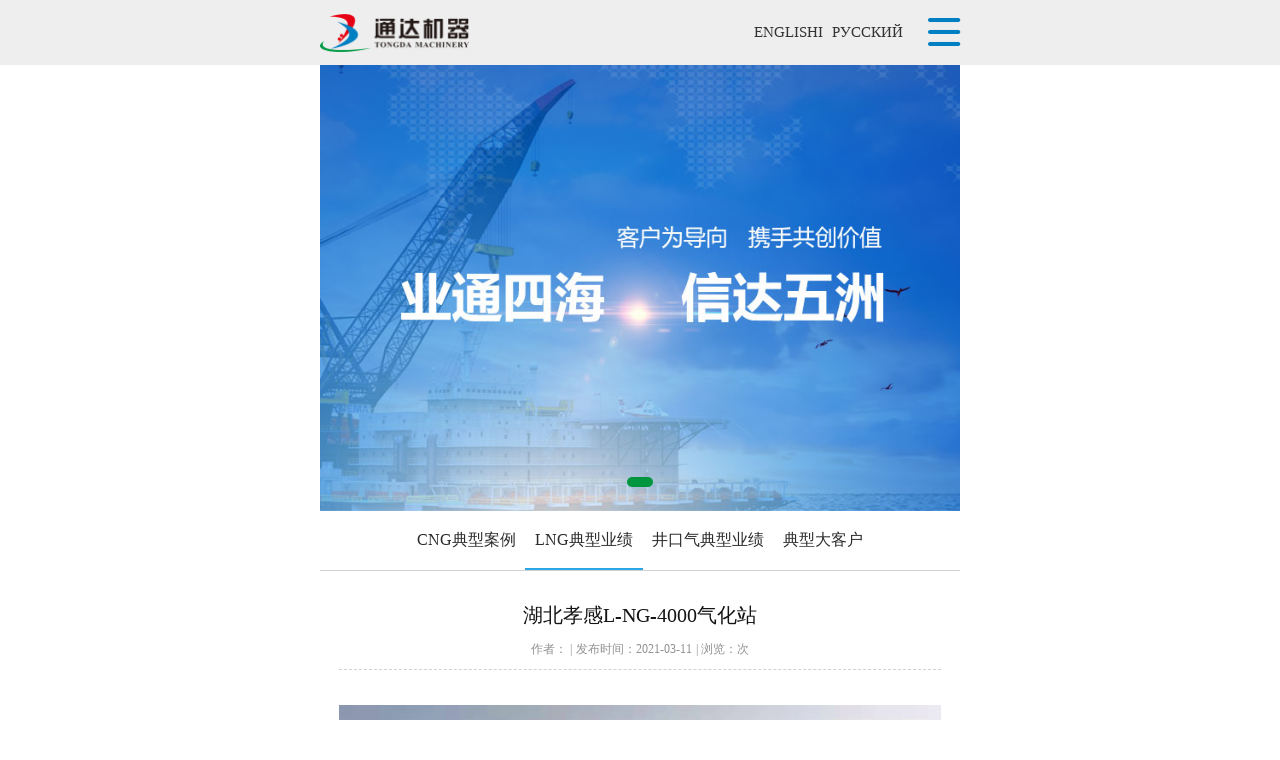

--- FILE ---
content_type: text/html; charset=utf-8
request_url: http://www.tdcng.com/m/khal/LNG-View-47-382.html
body_size: 3627
content:
<!DOCTYPE html PUBLIC "-//W3C//DTD XHTML 1.0 Transitional//EN"
        "http://www.w3.org/TR/xhtml1/DTD/xhtml1-transitional.dtd">
<html xmlns="http://www.w3.org/1999/xhtml">
<head>
    <meta http-equiv="Content-Type" content="text/html; charset=utf-8"/>
    <meta http-equiv="Cache-Control" content="no-cache"/>
    <meta http-equiv="X-XSS-Protection" content="1">
    <meta name="format-detection" content="telephone=no"/>
    <meta name="viewport" content="width=device-width,minimum-scale=1.0,maximum-scale=1.0,user-scalable=no"/>
    <meta name="apple-mobile-web-app-capable" content="yes"/>
    <meta name="apple-mobile-web-app-status-bar-style" content="black"/>
    <title>湖北孝感L-NG-4000气化站-LNG典型案例-自贡通达机器制造有限公司</title>
<meta name="keywords" content="LNG加注站，L-CNG加注站，LNG气化站，BOG利用，自贡通达机器制造有限公司专业设计、制造CNG、 LNG，氢能成套设备＼CNG压缩机，天然气加气站，CNG、LNG、L-CNG加气站，通达机器，CN设备" />
<meta name="description" content="自1997年至今，公国已为全球2000客户提供4000余台套天然气压缩机及成套设备" />
<meta name="copyright" content="" />
<meta name="author" content="四川百信智创科技有限公司" />

    <link href="/Template/Phone/css/public.css" rel="stylesheet"/>
    <link href="/Template/Phone/css/content.css" rel="stylesheet"/>
    <script src="/Template/Phone/js/jquery-1.8.3.min.js" type="text/javascript"></script>
    <script src="/Template/Phone/js/TouchSlide.1.1.js"></script> <!--banner-->
    <script src="/Template/Phone/js/jquery-lp.js"></script>
</head>

<body>


<div class="max-box">
    <div class="head-bj">
    <div class="head_box hid1">
            <a href="">
                <div class="icon- fh">&#xe916;</div>
            </a>
            <div class="ct_box">
                <a href=""><img src="/Template/Phone/images/logo.png" alt="" class="lg"></a>
                <div class="right">
                    <a href="http://www.cng-equipments.com" target="_blank" rel="noopener noreferrer">ENGLISHI</a>
                    <a href="http://www.cng-equipments.ru/" target="_blank" rel="noopener noreferrer">РУССКИЙ</a>
                </div>
            </div>
            <div class="icon- menu">&#xe901;</div>
        </div>
</div>

<div id="slideBox" class="slideBox">
    <div class="bd">
        <ul>
            
            <li>
                <a class="pic" href="javascript:">
                    <img src="/UpLoadFile/20201127/202011271146034376261.JPG">
                </a>
            </li>
            
        </ul>
    </div>

    <div class="hd">
        <ul></ul>
    </div>
</div>
<script type="text/javascript">
    TouchSlide({
        slideCell: "#slideBox",
        titCell: ".hd ul", //开启自动分页 autoPage:true ，此时设置 titCell 为导航元素包裹层
        mainCell: ".bd ul",
        effect: "leftLoop",
        autoPage: true, //自动分页
        autoPlay: true,
        interTime: 5500
    });
</script>

<!-- 栏目 -->
<div class="lm-bj"></div>
<div class="list">
    <img src="/Template/Phone/images/gb.png" alt="" class="gb">
    <ul>
        <li><a href="/m/" class="inactive">通达首页</a>
        </li>
        
        <li><a href="javascript:" class="inactive">通达介绍</a>
            
            <ul>
                
                <li><a href="/M/tdjs/qyjs.html">企业介绍</a></li>
                
                <li><a href="/M/tdjs/fzlc.html">发展历程</a></li>
                
                <li><a href="/M/enterprise/honor-List-45.html">资质荣誉</a></li>
                
                <li><a href="/M/tdjs/scyf-List-24.html">生产研发</a></li>
                
                <li><a href="/M/tdjs/gsyj.html">公司愿景</a></li>
                
                <li><a href="/M/tdjs/tdys.html">通达优势</a></li>
                
                <li><a href="/M/tdjs/qywh.html">企业文化</a></li>
                
                <li><a href="/M/tdjs/gssp-List-50.html">公司视频</a></li>
                
            </ul>
            
        </li>
        
        <li><a href="javascript:" class="inactive">新闻动态</a>
            
            <ul>
                
                <li><a href="/M/xwdt/tddt-List-29.html">通达动态</a></li>
                
                <li><a href="/M/xwdt/mtbd-List-30.html">媒体报道</a></li>
                
            </ul>
            
        </li>
        
        <li><a href="javascript:" class="inactive">产品中心</a>
            
            <ul>
                
                <li><a href="/M/cpzx/cng-List-32.html">CNG设备</a></li>
                
                <li><a href="/M/cpzx/lng-List-33.html">LNG设备</a></li>
                
                <li><a href="/M/cpzx/jkq-List-34.html">油田设备</a></li>
                
                <li><a href="/M/cpzx/Spgas-List-53.html">特殊油气设备</a></li>
                
                <li><a href="/M/cpzx/container-List-54.html">压力容器</a></li>
                
            </ul>
            
        </li>
        
        <li><a href="javascript:" class="inactive">客户案例</a>
            
            <ul>
                
                <li><a href="/M/khal/CNG-List-36.html">CNG典型案例</a></li>
                
                <li><a href="/M/khal/LNG-List-47.html">LNG典型业绩</a></li>
                
                <li><a href="/M/khal/JKQCA-List-48.html">井口气典型业绩</a></li>
                
                <li><a href="/M/khal/case.html">典型大客户</a></li>
                
            </ul>
            
        </li>
        
        <li><a href="javascript:" class="inactive">技术售后服务</a>
            
            <ul>
                
                <li><a href="/M/jsshfw/fwyxwl.html">服务营销网络</a></li>
                
                <li><a href="/M/jsshfw/cjjsjd.html">常见技术解答</a></li>
                
            </ul>
            
        </li>
        
        <li><a href="javascript:" class="inactive">互动通达</a>
            
            <ul>
                
                <li><a href="/M/hdtd/lxwm.html">互动通达</a></li>
                
                <li><a href="/M/hdtd/hdjl.html">互动交流</a></li>
                
                <li><a href="/M/hdtd/rczp-List-57.html">人才招聘</a></li>
                
            </ul>
            
        </li>
        
    </ul>

</div>
    <div class="lam-bj">
    <div class="lam-box">
        <div class="lam-w">
            
            <a href="/M/khal/CNG-List-36.html" data-id="36">CNG典型案例</a>
            
            <a href="/M/khal/LNG-List-47.html" data-id="47">LNG典型业绩</a>
            
            <a href="/M/khal/JKQCA-List-48.html" data-id="48">井口气典型业绩</a>
            
            <a href="/M/khal/case.html" data-id="49">典型大客户</a>
            
        </div>
    </div>
</div>
<script>
    var la_menu = $(".lam-bj a");
    for (i = 0; i < la_menu.length; i++) {
        var id = parseInt($(la_menu).eq(i).attr("data-id"));
        if ((id) == "47") {
            $(la_menu).eq(i).addClass("on");
        }
    }
</script>

    <div class="main-box">

        <div class="titel-box">
            <h3>湖北孝感L-NG-4000气化站</h3>
            <h5><span>作者：</span>|<span>发布时间：2021-03-11</span>|<span>浏览：<script type='text/javascript' src="/ajax/asyncViews.aspx?ClassId=47&Id=382&J=1"></script>次</span></h5>
        </div>
        <div class="nr-box">
            <p style="text-align: center;"><img src="/UpLoadFile/20210311/202103111052540448862.JPG" title="" alt=""/></p>
        </div>
        <div class="pg">
            
            <h3>上一篇：</h3>
            <a href="/M/khal/LNG-View-47-383.html">河北阳原天驰LNG站</a>
            
        </div>
        <div class="pg">
            
            <h3>下一篇：</h3>
            <a href="/M/khal/LNG-View-47-381.html">嘉善客运中心LNG、CNG合建站</a>
            
        </div>
    </div>

    <div class="foot">
    <div class="gy">
        
        <a href="/m/tdjs/qyjs.html">通达介绍</a> <span> | </span>
        
        <a href="/m/xwdt/tddt-List-29.html">新闻动态</a> <span> | </span>
        
        <a href="/m/cpzx/cng-List-32.html">产品中心</a> <span> | </span>
        
        <a href="/m/hdtd/lxwm.html">互动通达</a> <span> | </span>
        
        <script>
            $(".gy span:last").remove()
        </script>
    </div>
    
    <h4>Copyright&copy;自贡通达机器制造有限公司   蜀ICP备05005669号-1 </h4>
    <h5>地址：四川省自贡市板仓工业园B区锦里路10号  电话：0813-8116888</h5>
    
</div>

</div>  <!-- max-box -->


<script type="text/javascript">
    TouchSlide({
        slideCell: "#slideBox2",
        titCell: ".hd ul", //开启自动分页 autoPage:true ，此时设置 titCell 为导航元素包裹层
        mainCell: ".bd ul",
        effect: "left",
        autoPage: true, //自动分页
        autoPlay: true,
        interTime: 5500
    });
</script>
</body>
</html>


<script type="text/javascript" src="//js.users.51.la/21082275.js"></script> 



--- FILE ---
content_type: text/css
request_url: http://www.tdcng.com/Template/Phone/css/public.css
body_size: 2514
content:
*{margin:0;padding:0;}
body 
{   
    margin:0;
    padding:0;
	font-family:"微软雅黑"; 
	/*font-size:14px;*/ 
	 cursor: default;
	 background-color:#fff;
  font-size: .14rem;
	 
	
}
html{font-size:625%}
.hide{display: none}
table{border-collapse:collapse;border-spacing:0px;}
a{text-decoration:none;font-size:14px;outline:none;}
/* a:hover{text-decoration:underline} */
a:active{outline:none;}
a img{border:0;}
.clearfix{clear:both}
 body,div,ul,ol,li,dl,dt,dd,h1,h2,h3,h4,h5,h6,form,input,textarea,b{padding:0;margin:0}
a:focus,input,select,textarea{outline:0}

textarea{resize:none;overflow:auto;	font-family:"微软雅黑";  }
ul,ol,li{list-style-type:none;}
h1,h2,h3,h4,h5,h6{font-weight:normal}
.l{float: left !important}
.r{float: right !important;}


.clear{clear: both; height: 0;}

  @media only screen and (min-width: 320px){
    html {
    font-size: 625% !important;
   }
 }
  @media only screen and (min-width: 375px){
    html {
    font-size: 721% !important;
   }
 }
   @media only screen and (min-width: 414px){
    html {
    /*font-size: 796% !important;*/
	font-size: 776% !important;
   }
 }
/*  @media only screen and (min-width: 481px){
    html {
    font-size: 925% !important;
   }
 }
  @media only screen and (min-width: 561px){
   html {
    font-size: 1079% !important;
  }
 }
 
 @media only screen and (min-width: 640px){
   html {
    font-size: 1230% !important;
  }
 }
 */

 @font-face {
  font-family: 'icomoon';
  src:  url('fonts/icomoon.eot?pfq7sr');
  src:  url('fonts/icomoon.eot?pfq7sr#iefix') format('embedded-opentype'),
    url('fonts/icomoon.ttf?pfq7sr') format('truetype'),
    url('fonts/icomoon.woff?pfq7sr') format('woff'),
    url('fonts/icomoon.svg?pfq7sr#icomoon') format('svg');
  font-weight: normal;
  font-style: normal;
  font-display: block;
}

[class^="icon-"], [class*=" icon-"] {
  /* use !important to prevent issues with browser extensions that change fonts */
  font-family: 'icomoon' !important;
  font-style: normal;
  font-weight: normal;
  font-variant: normal;
  text-transform: none;
  line-height: 1;

  /* Better Font Rendering =========== */
  -webkit-font-smoothing: antialiased;
  -moz-osx-font-smoothing: grayscale;
}

.icon--2:before {
  content: "\e900";
}
.icon--1:before {
  content: "\e901";
}
.icon-6:before {
  content: "\e902";
}
.icon-06:before {
  content: "\e903";
}
.icon-5:before {
  content: "\e904";
}
.icon-4:before {
  content: "\e905";
}
.icon-3:before {
  content: "\e906";
}
.icon-2:before {
  content: "\e907";
}
.icon-1:before {
  content: "\e908";
}
.icon-uniE909:before {
  content: "\e909";
}

 

.noscroll{ height:100vh; overflow:hidden}
.max-box{ max-width: 640px;margin: 0 auto;}


.head-bj{ width: 100% ; height: .52rem ; background-color: #eeeeee;  z-index: 99; position: fixed; left: 0;top: 0}
.head-box{ width: 92% ; margin: 0 auto; height: 100%; max-width: 640px; position: relative;}
.head_box{ width:94%;height:0.52rem; margin:0 auto; max-width:640px; position: relative;}
.head_box .fh{ position: absolute; left: 0; top: .13rem; font-size: .24rem; color: #004ea1}
.head_box .ct_box a img{ width: 1.2rem; margin-top: .11rem; max-width: 210px}
.head_box .ct_box a .lg1{display: none}
.head_box .menu{ font-size: .26rem; color: #0080c2 ; position: absolute; right: 0; top: .13rem}
.ct_box{ width:calc(100% - .52rem);height:0.52rem; line-height:0.52rem; float: left; }
.hid1 .fh{display: none}
.hid1 .ct_box{ width:calc(100% - .26rem);  }
.hid1 .ct_box a img{ width: 1.2rem;max-width: 280px;}
.head_box .gb{ font-size: .2rem; color: #fff ; position: absolute; right: 0; top: .16rem ;display: none}



.slideBox{ position:relative; width:100%;  height:auto; margin: .52rem 0 0 0; overflow:hidden;}
.slideBox .hd{ position:absolute; width:100%; height:14px; line-height:14px; bottom:.16rem; right:0; z-index:1; text-align:center;}
.slideBox .hd li{ display:inline-block; width:10px; height:10px; background-color: #466fa9; border-radius:6px;text-indent:9999px; overflow:hidden; margin:0 4px;}
.slideBox .hd li.on{ background-color: #00963f ; width: 26px }
.slideBox .bd{ position:relative; z-index:0; }
.slideBox .bd li{ position:relative; }
.slideBox .bd li img{ width:100%; height: 68.7vw; max-height: 446px; }
.slideBox .bd li a{ -webkit-tap-highlight-color:rgba(0, 0, 0, 0);  }




/* 栏目 */
.lm-bj{ width: 100% ; height: 100% ; background: rgba(0, 0, 0, 0.3) ; position: fixed; left: 0; top: 0; z-index: 100;display: none}

.gb{ width: .22rem; margin-left: 80%; margin-top: .26rem; margin-bottom: .12rem}
.list{width:72%; height: 100%; background-color: #29a6e6 ; position: fixed; right: -72%; top: 0 ; overflow-y: auto; z-index: 299;  }
.list ul{ width: 100% ;padding-bottom: .3rem}
.list ul li{ width: 100% ; border-bottom: 1px solid #7fcaf0;}
.list ul li a{color: #fff; font-size:.16rem; display: block;  height:.44rem;line-height: .44rem;position: relative; background: url(../images/down.png) no-repeat 94% center; background-size: .12rem auto ; text-indent: .18rem}
.list ul li .inactives a{ font-weight: bold}
.list ul li ul li a{ font-size: .15rem; color: #fff; text-indent: .42rem}
.list ul li .cor{background: url(../images/up.png) no-repeat 94% center; background-size: .12rem auto;color: #fff ;} 
.list ul li ul{display: none; width: 100% ; }
.list ul li ul li{border: none}
.list ul li ul{ padding: 0 ; background-color: #40b0e9}
.list ul li ul li a:hover{color: #fff}
.list ul li ul li a{ background: none}
.pho{ width: 86%; height: .3rem;  margin: 0 auto; border-radius: 4px; -webkit-border-radius: 4px; -moz-border-radius: 4px; -ms-border-radius: 4px; -o-border-radius: 4px;text-align: center ;margin-bottom: .2rem }
.pho h3{display: inline-block ; line-height: .3rem ; font-size: .12rem; color: #fff}
.pho h3 span{ font-size: .14rem; font-weight: bold}



.foot{ width: 94% ; padding: .2rem 3% .3rem 3% ; background-color: #114988;}
.foot .gy{ width: 100% ; border-bottom: 1px solid #5e80a6; padding: 0 0 .15rem 0 ;text-align: center}
.foot .gy a{ font-size: .12rem ;color: #b8c3cf}
.foot .gy span{font-size: .12rem ;color: #b8c3cf ; padding: 0 .03rem}
.foot h4{ width: 100% ; font-size: .1rem ; color: #7c95b2 ; text-align: center ; margin: .15rem 0 .05rem 0}
.foot h5{ width: 100% ; font-size: .1rem ; color: #7c95b2 ; text-align: center}
.foot h5 a{ font-size: .1rem ; color: #7c95b2 ;}


@media screen and (min-width: 375px) {
  
}
@media screen and (width: 360px) {

	
}



.hid1 .ct_box{width: calc(100% - 0.46rem); overflow: hidden;}
.ct_box .right{float: right;}
.ct_box .right a{font-size: .12rem; color: #333;display: inline-block; margin-left: .04rem;}



--- FILE ---
content_type: text/css
request_url: http://www.tdcng.com/Template/Phone/css/content.css
body_size: 4596
content:
@charset "utf-8";
/* CSS Document */


/*.lam-bj{ width: 100% ; border-bottom: 1px solid #d2d2d2 ; text-align: center; padding: .17rem 0 0 0; white-space: nowrap; overflow-x: auto;}
.lam-bj a{ display: inline-block ; font-size: .16rem; color: #2c2c2c ; padding: 0 .1rem .09rem .1rem; position: relative; bottom: -1px}
.lam-bj a.on{border-bottom: 3px solid #29a6e6;}
.lam-bj a:hover{border-bottom: 3px solid #29a6e6;}*/

.lam-bj{width: 100% ; border-bottom: 1px solid #d2d2d2 ; padding: .11rem 0 .11rem 0 ;height: .26rem; overflow: hidden;}
.lam-box{ width: 100% ; overflow-x: auto; overflow-y: hidden}
.lam-w{ margin: 0 auto; text-align: center; font-size: 0; }
.lam-w a{ display: inline-block ; height: .35rem; line-height: .26rem;font-size: 16px ; color: #2c2c2c ;  padding: 0 10px; margin-left: -1px; }
.lam-w .on{border-bottom: 3px solid #29a6e6; position: relative; z-index: 2;}



.main-box{ width: 94% ; padding: 0 3% .3rem 3%;}

.pic-box{ width:100%; padding: .17rem 0 0 0; overflow: hidden;}
.pic-box ul{ width:100%;  }
.pic-box li{ width:calc(50% - .05rem); float:left;text-align:center; margin-bottom: 0.13rem;  }
.pic-box li a{  width:100%;  display: block; position: relative;}
.pic-box li img{ width:100%;  height: 26.4vw; max-height: 180px ; margin-bottom: .08rem}
.pic-box li h3{ width:calc(100% - .06rem);  height:.2rem; line-height:.2rem;  font-size:.12rem; color:#424141; text-align:center;   overflow:hidden; }
.pic-box ul li:nth-child(even){ float:right;} 


.allmorebox { text-align: center; padding: .15rem 0 0 0  }
.allmorebox a { display:inline-block;font-size:12px;color: #979797; padding:18px 0 0 0 }
.allmorebox a.ready { color: #979797;}
.allmorebox a.loading { display:none;  background-image:url(../images/loding.gif) ;background-size:16px; background-position:  center top; background-repeat:no-repeat}


.nwes{width: 100% ; padding: .06rem 0 0 0 }
.nwes ul{width: 100% ;}
.nwes ul li{width: 100% ; border-bottom: 1px solid #d2d2d2 ; padding: .15rem 0}
.nwes ul li a{display: block ;width: 100%}
.nwes ul li h3{width: 100%;font-size: .14rem;color: #1b212c;max-height: .4rem;line-height: .2rem; display: -webkit-box;
 -webkit-box-orient: vertical; -webkit-line-clamp: 2; margin-bottom: .06rem; text-align: justify; overflow: hidden;}
.nwes ul li h4{ height: .2rem ;line-height: .2rem; background: url(../images/ti.png) no-repeat left center ; background-size: .14rem ;color: #979797;font-size: .12rem; padding-left: .2rem}
.nwes ul li:last-child{ border: none}
.nwes ul li:hover h3{color: #2471ce}


.cp-box{ width: 100% }
.cp-box ul{ width: 100% }
.cp-box ul li{ width: 100% ; border-bottom: 1px solid #ededed ; padding: .18rem 0; overflow: hidden;}
.cp-box ul li a{width: 100% ; display: block}
.cp-box ul li a img{ width: 1.4rem ; height: .84rem; float: left;}
.cp-box ul li a .cp-r{ width: calc(100% - 1.5rem) ; height: .84rem;float: right;}
.cp-box ul li a .cp-r h3{ width: 100% ; height: .16rem ;line-height: .16rem; font-size: .14rem; color: #3d3d3d ; white-space: nowrap;text-overflow: ellipsis ; margin-top: .04rem; margin-bottom: .02rem;overflow: hidden; }
.cp-box ul li a .cp-r p{width: 100%;font-size: .12rem;color: #868686;height: .32rem;line-height: .16rem;  margin-bottom: .04rem; overflow: hidden;
  text-overflow: ellipsis;
  display: -webkit-box;
  -webkit-line-clamp: 2;
  -webkit-box-orient: vertical;  overflow: hidden;}
.cp-box ul li a .cp-r h4{display: inline-block; font-size: .1rem; color: #585858 ; border: solid 1px #d2d2d2 ; border-radius: .08rem; padding: .04rem .08rem;}
.cp-box ul li:hover a .cp-r h4{ border: solid 1px #2572ce ;  background-color: #2572ce ; color: #fff}



.jiaod-box{ width: 100% ; padding: .24rem 0 0 0; overflow: hidden;}

.slideBox2{ position:relative; width:46%;float: left; border: solid 1px #d2d2d2; overflow:hidden;}
.slideBox2 .hd{ width:100%; height:14px; line-height:14px;z-index:1; text-align:center; position: absolute; left: 0; bottom: 0 ;display: none}
.slideBox2 .hd li{ display:inline-block; width:10px; height:6px; background-color: #466fa9; border-radius:6px;text-indent:9999px; overflow:hidden; margin:0 4px;}
.slideBox2 .hd li.on{ background-color: #00963f ; width: 26px }
.slideBox2 .bd{ position:relative; z-index:0; }
.slideBox2 .bd li{ position:relative; }
.slideBox2 .bd li img{ width: 100%; height: 32.1vw; max-height: 205px}

.jd-r{ width: calc(54% - 2px); float: left; background-color: #fff;height: 32.1vw; max-height: 205px ;  overflow: hidden;}
.table1{ width: 100% ;}
.table1 tr td{  padding: .03rem 0; text-align: center ;font-size: .1rem;color: #3d3d3d ; }
.table1 tr .td0{  font-size: .12rem;}
.table1 tr .td1{ border-right: 2px solid #fff ;text-align: left;text-indent: .04rem ; width: .55rem}
.table1 tr .td2{ width: calc(100% - .55rem - 2px) ;  font-size: .1rem; color: #868686 ; overflow: hidden;}
.table1 tr:nth-child(even) td{background-color: #f2f7f9 }


.gn-box{ width: 100% ; padding: .2rem 0 .1rem 0; overflow: hidden;}
.gn-box h3{ width: 100% ; font-size: .14rem; color: #3d3d3d ; margin-bottom: .15rem}
.gn-box p{ width: 100% ; font-size: .12rem; color: #868686 ; line-height: .2rem;}
.gn-box img{ max-width: 100% ; height: auto;}

.tit-box{ width: 100% ; height: .34rem; background-color: #f8f8f8 ; margin: .1rem 0 0 0; position: relative;}
.tit-box h3{ line-height: .34rem; font-size: .14rem; color: #3d3d3d;float: left; padding: 0 0 0 .1rem}
.tit-box a{ line-height: .34rem; font-size: .12rem; color: #868686;float: right;padding: 0 .1rem 0 0 }



.lxwm{ width: 96%; margin: 0 auto; padding: .3rem 0 0 0}

.toud-box{ width: 100%; overflow: hidden; margin-bottom: .1rem}
.toud-box .icon{ width: .14rem; font-size: .14rem; float: left; margin: .03rem 0 0 0}
.toud-box h3{float: right; width: calc(100% - .18rem);  line-height: .2rem;font-size: .14rem;color: #5b5758 ;}


.shenm{ width: 100% ; font-size: .12rem ;color: #585858 ; text-align: justify ; line-height: .2rem; padding: .2rem 0}
.lyb{ width: 94%; margin: 0 auto;}

.nam-box{ width: 100%;padding: .06rem 0 .06rem 0 ; position: relative;  overflow: hidden;}
.nam-box .ipt{ width: calc(100% - 2px) ; height: .42rem ; line-height: .42rem; text-indent: .1rem; font-size: .14rem; color: #a7a5a5; border: solid 1px #d2d2d2; background: none; float: left; border-radius:.03rem ;  }


.nam2{ height: 1.22rem;}
.nam2 .textarea{ width: calc(100% - 2px) ; height: 1rem ; padding: .1rem 0; line-height: .2rem; text-indent: .1rem; font-size: .14rem; color: #a7a5a5; border: solid 1px #cdd2d4; background: none; float: left; border-radius:.03rem ; }

.nam3 .ipt{ width: calc(100% - .9rem) ;}
.nam3 h4{ width: .8rem; height: .42rem; border: solid 1px #d2d2d2;float: right; border-radius:.03rem ;}

.smt{ width: 100% ; height: .4rem ; line-height: .4rem; text-align: center ; font-size: .14rem; color: #fff; background-color: #29a6e6 ; border-radius:.06rem ; margin-top: .06rem; border: none; -webkit-border-radius:.06rem ; -moz-border-radius:.06rem ; -ms-border-radius:.06rem ; -o-border-radius:.06rem ; }

.nam-box .ipt:focus{border: solid 1px #00aeef; }
.nam2 .textarea:focus{border: solid 1px #00aeef; }


.liuyan{ width: 100% ;}
.liuyan ul{ width: 100%}
.liuyan ul li{ width: 100% ;border-bottom: 1px solid #ededed ; padding: .2rem 0}
.liuyan ul li .hd1{ width: calc(100% - .1rem); padding: .1rem .05rem; background-color: #f8f8f8; border-radius:.06rem; margin-bottom: .12rem;  }
.liuyan ul li .hd1 .tmb{ width: 100%; height: .2rem; margin-bottom: .14rem; overflow: hidden;}
.liuyan ul li .hd1 .tmb h3{ width: .79rem; float: left;line-height: .2rem; font-size: .12rem; color: #1f1e1e}
.liuyan ul li .hd1 .tmb h4{ width: calc(100% - 2.05rem);text-align: center; float: left;line-height:  .2rem;font-size: .12rem; color: #1f1e1e}
.liuyan ul li .hd1 .tmb h5{ width: 1.26rem; float: right;line-height:  .2rem;text-align: right;font-size: .12rem; color: #1f1e1e}
.liuyan ul li .hd1 p{ width: 100% ; font-size: .11rem; color: #585757 ;line-height: .2rem;text-align: justify}

.liuyan ul li .hd2{ width: calc(100% - .1rem); padding: .1rem .05rem; background-color: #c5e4f9; border-radius:.06rem; }
.liuyan ul li .hd2 .tmb{ width: 100%; height: .2rem; margin-top: .14rem; overflow: hidden;}
.liuyan ul li .hd2 .tmb h3{ width: 45%; float: left;line-height: .2rem; font-size: .12rem; color: #1f1e1e ;text-indent: .1rem}
.liuyan ul li .hd2 .tmb h4{ width: 50%;text-align: right; float: right;line-height:  .2rem;font-size: .12rem; color: #1f1e1e}
.liuyan ul li .hd2 p{width: 100% ; font-size: .11rem; color: #585757 ;line-height: .2rem; text-align: justify}


.liuyan ul li:last-child{border: none}

.titel-box{ width: 100% ; border-bottom: 1px dashed #d2d2d2 ; padding-bottom: .07rem ; margin: .25rem 0 0 0}
.titel-box h3{ width: 100% ; font-size: .16rem ;color: #141414 ;text-align: center; margin-bottom: .07rem}
.titel-box h5{ width: 100% ; height: .18rem; line-height: .18rem;text-align: center; font-size: .1rem; color: #939292 ;}
.titel-box h5 span{display: inline-block ;height: .18rem; line-height: .18rem; font-size: .1rem; color: #939292 ; padding: 0 .03rem}

.nr-box{ width: 100%; padding: .15rem 0; font-size: .14rem; color: #585858 ;line-height: .22rem; text-align: justify ;; border-bottom: 1px solid #d2d2d2 ; }
.nr-box img{ max-width: 100% !important ; height: auto !important;}
.nr-box p{margin: 16px 0}

.pg{ width: 94% ; padding: 0 3% ; height: .36rem; margin: .1rem 0 0 0; overflow: hidden;}
.pg h3{ width: .6rem; height: .36rem; line-height: .36rem; font-size: .14rem; color: #69696a; float: left;}
.pg a{ width: calc(100% - .6rem); height: .36rem; line-height: .36rem; font-size: .14rem; color: #69696a; float: left;white-space: nowrap; text-overflow: ellipsis ; overflow: hidden;}
.pg:hover h3{color: #004ea1}
.pg:hover a{color: #004ea1}

.bor-no{border: none}


.diaoc{ width: 100%; margin: .52rem 0 0 0}

.submt{ width: 100% ; background-color: #fff;  position: fixed; left: 0; bottom: 0; padding: .08rem 0 ;text-align: center;box-shadow: rgba(0, 0, 0, 0.1) 0 0 12px 0; }
.submt .sb{ width: 1rem; height: .36rem; list-style: .36rem; text-align: center; background-color: #0051a3 ; font-size: .14rem; color: #fff ; border: none; border-radius:.06rem  ; -webkit-border-radius:.06rem  ; -moz-border-radius:.06rem  ; -ms-border-radius:.06rem  ; -o-border-radius:.06rem  ; }

.dc-bj{ width: 94% ;  position: absolute; left: 3% ;top: 1.55rem;  }
.dc-box{ width: 100% ;margin-bottom: .7rem; overflow: hidden;}
.box{ width: 94% ; padding: .15rem 3% ; background-color: #fff ; border-radius: .06rem; -webkit-border-radius: .06rem; -moz-border-radius: .06rem; -ms-border-radius: .06rem; -o-border-radius: .06rem;  margin-bottom: .12rem;box-shadow:rgba(0, 0, 0, 0.1) 0 0 12px 0 ; overflow: hidden;}


.kehu h3{ width: 100% ; font-size: .12rem; color: #232324 ; margin-bottom: .05rem}
.kehu p{ width: 100% ; font-size: .12rem; line-height: .22rem; color: #232324 ;}

.ipt5{ width: 100%; height: .4rem; line-height: .4rem;text-indent: .1rem;font-size: .14rem;color: #a7a5a5; background: none; background-color: #f4f4f4;border-radius: .03rem; border: solid 1px #f4f4f4 ; margin: .06rem 0}
.ipt5:focus{ border: solid 1px #00a8ff}

.dm{ width: 100% ; overflow: hidden;}
.dm .ipt5{ width: calc(50% - .07rem) }


.xzt-box{ width: 100% ; background-color: #dce6f1; padding: .08rem 0 ; border-radius:.06rem; overflow: hidden; -webkit-border-radius:.06rem; -moz-border-radius:.06rem; -ms-border-radius:.06rem; -o-border-radius:.06rem; }
.xzt-box h5{ height: .2rem ;line-height: .2rem; font-size: .16rem; font-weight: bold ; color: #1155bb ;float: left; text-indent: .1rem}
.xzt-box h5 span{ font-weight: normal ;}
.xzt-box h6{float: right ; height: .2rem ;line-height: .2rem;  font-size: .14rem; color: #6f747a ; margin-right: .1rem}
.xzt-box h6 .on{ font-weight: bold ; color: #e60013 ; font-size: .18rem}

.tiaoc{ width: 100%}
.tiaoc ul{ width: 100% ; padding: .14rem 0 .14rem 0}
.tiaoc ul li{ width: 100% ; border-bottom: 1px dashed #b7b7b7 ; padding: .12rem 0 0 0}
.xz-box{ width: 100% ; }
.shex{ width: 100% ; overflow: hidden; margin-bottom: .15rem}
.shex h3{ width: .23rem; line-height: .2rem; font-size: .14rem; color: #2e2e2e; float: left; height: auto; background: none ; margin: 0; padding: 0}
.shex h4{ width: calc(100% - .23rem) ;float: left;line-height: .2rem; font-size: .14rem; color: #2e2e2e; text-align: justify ; height: auto; padding: 0; background: none;}

.shey{  width: 100%;}
.shey label{font-size: 0; display: block ; margin: .12rem 0;}
/* .shey label input[type=checkbox] {clip:rect(0 0 0 0);opacity:0;}
.shey label input[type=checkbox]+ h5 {border: solid 1px #3b7cd6}
.shey label input[type=checkbox]:checked+span {} */
.shey label .rid{ display: none}
.shey label h5{ width: calc(100% - .28rem) ;background: url(../images/dd1.png) no-repeat left .02rem; background-size: .15rem; padding-left: .22rem;  overflow: hidden; margin-left: .06rem }
.shey label h5 p{ width: 100% ;float: left; line-height: .2rem;font-size: .14rem; color: #4a4a4a; }

.shey label input[type=radio]:checked+h5 { background: url(../images/dd2.png) no-repeat left .02rem; background-size: .15rem;}

.jian-box{ width: calc(100% - .1rem) ; background-color: #f4f4f4 ; padding: .1rem .05rem ;font-size: .14rem; color: #535353 ;line-height: .24rem ;text-align: justify ; max-height: 280px;}


.tan-bj{ width: 100% ; height: 100% ; background: rgba(0, 0, 0, 0.4); position: fixed; left: 0; top: 0; z-index: 99999;display: none}
.tan-box{
    width:95%;
    position: absolute;
    top: 50%;
    left: 50%;
    margin-top: -.2rem;
    background-color: #fff ;
    padding-bottom: .24rem;
    -moz-transform: translate(-50%, -50%);
    -ms-transform: translate(-50%, -50%);
    -webkit-transform: translate(-50%, -50%);
    transform: translate(-50%, -50%);
    border-radius: .06rem ;
    -webkit-border-radius: .06rem ;
    -moz-border-radius: .06rem ;
    -ms-border-radius: .06rem ;
    -o-border-radius: .06rem ;
    -o-transform: translate(-50%, -50%);
}
/* 弹窗1 */
.ts-box{ width: 95% ; margin: 0 auto; border-bottom: 1px dashed #9c9c9c ; padding: .24rem 0 .08rem 0 ;text-align: center}
.ts-box img{ width: .6rem ; height: auto;}
.ts-box h3{ font-size: .16rem; color: #1755b9; padding: .05rem 0 0 0 }
.ts-nr{ width: 94% ; margin: 0 auto; font-size: .12rem; color: #8c8c8c ; line-height: .22rem;text-align: center; padding: .2rem 0}
.ts-nr h3{ width: 100% ; text-align: center; font-size: .12rem; color: #232324 ; line-height: .22rem}
.ts-nr h4{ width: 100% ; text-align: center; font-size: .12rem; color: #232324 ; line-height: .22rem}
.ts-nr h4 span{ color: #0047a7; padding: 0 .04rem}


.qwa{width: 100%;  text-align: center;}
.qwa a{ width: 50%; background-color: #0051a3;   height: .4rem;line-height: .4rem; font-size: .16rem; color: #fff; border-radius: .07rem; display: inline-block;}




@media screen and (width: 360px) {
  .table1 tr td{ padding: .04rem 0}
}

.sp-box ul li{position: relative;}
.sp-box ul li .zhe{ width:100%;height: 26.4vw;max-height: 180px; background: rgba(0, 0, 0, 0.3); position: absolute; left: 0;top: 0 ;text-align: center;}
.sp-box ul li .zhe img{ width: .32rem ;height: .32rem ; margin: .22rem 0 0 0}
.sp-box ul li .zhe h4{ font-size: .14rem; color: #fff}


--- FILE ---
content_type: application/javascript
request_url: http://www.tdcng.com/Template/Phone/js/jquery-lp.js
body_size: 1235
content:
// JavaScript Document




$(function () {
    $(".list ul li .inactive").each(function () {
        $(this).click(function () {
            $(this).toggleClass("cor");
            $(this).parent("li").siblings().find("a").removeClass("cor")
            $(this).parent("li").siblings().find("ul").slideUp()
            $(this).parent("li").siblings().children("a").addClass("inactive").removeClass("inactives")
            if ($(this).siblings('ul').css('display') == 'none') {
                $(this).siblings('ul').slideDown(600);
                $(this).parent().find("a").removeClass("inactive")
                $(this).parent().find("a").addClass("inactives")
    
            } else {
                $(this).siblings('ul').slideUp(600);
                $(this).parent().find("a").removeClass("inactives")
                $(this).parent().find("a").addClass("inactive")
    
            }
        });
        if ($(this).siblings("ul").find("li ul").length == 0) {
            $(this).parent("li").find("ul li a").addClass("gai")
        }
    });
    
    $(".menu").click(function(){
        $(".lm-bj").show();
        $(".list").animate({
            right:"0"
        })
    });
    $(".lm-bj").click(function(){
        $(".lm-bj").hide();
        $(".list").animate({
            right:"-72%"
        })
    });
    $(".gb").click(function(){
        $(".lm-bj").hide();
        $(".list").animate({
            right:"-72%"
        })
    });

    $(".news ul li").each(function() {
        var src = $(this).find("img").attr("src");
            if(src == "" || $(this).find("img").length==0){
              $(this).addClass("noa")
      }else{
              $(this).removeClass("noa")
              
            }  
  });

  $(".yous .ys-l p").each(function(){ 
    var maxwidth=53;
        if($(this).text().length>maxwidth){
             $(this).text($(this).text().substring(0,maxwidth));
              //$(this).html($(this).html()+"...."+"<a href=''>更多>></a>");
        } 
    }); 
    $(".swiper-container:gt(0)").hide();
    $(".qh1 a").each(function(n){
       $(this).click(function(){
           $(this).parents(".qh1").find("a").removeClass("on")
           $(this).addClass("on")
           $(this).parents(".qh1").siblings(".swiper-container").hide()
           $(".swiper-container:eq("+ n +")").show()
           
       }) 
    });

    $(".allmorebox a.ready").click(function(){ //加载更多
		$(this).hide()
		$(".allmorebox a.loading").css("display","inline-block")
		setTimeout(function () {
			$(".allmorebox a.loading").hide();
			$(".allmorebox a.ready").show()
		}, 3000);
	})


    $(function () { //二级栏目
        var gd_width = 0,
            leg = $(".lam-w a").length, 
            all_w = 0,
            jg = 22;
       $(".lam-w a").each(function (index, element) {
               var _w = $(this).width();
               all_w = all_w + _w + jg
           });
       $(".lam-w").width(all_w); 
          $(".lam-w a").each(function () {
               if (!$(this).hasClass("on")) {
                   gd_width += $(this).innerWidth()
               } else if ($(this).hasClass("on")) {
                   gd_width = gd_width - $(this).prev().innerWidth() - 20
                   $(".lam-box").scrollLeft(gd_width)
               }
          });
    });


});


















    















